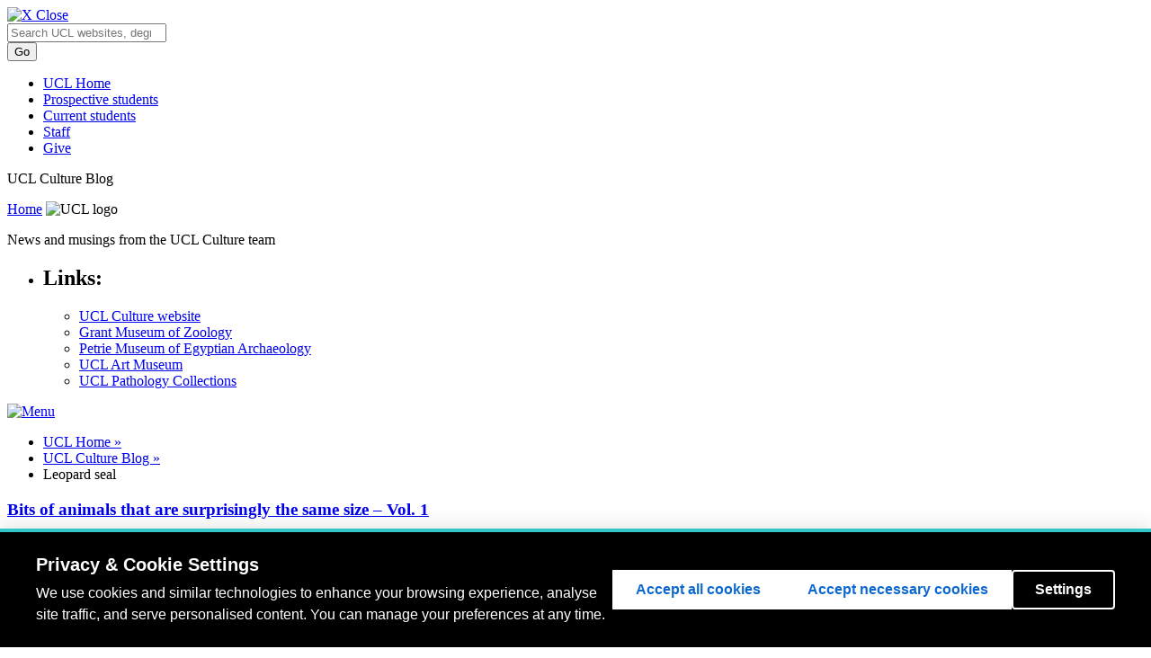

--- FILE ---
content_type: text/html; charset=UTF-8
request_url: https://blogs.ucl.ac.uk/museums/tag/leopard-seal/
body_size: 20414
content:
<!DOCTYPE html>
<html lang="en-GB">
<head>
  <meta charset=utf-8 />
  <meta name="author" content="UCL" />
  <meta name="description" content="UCL Homepage" />
  <meta name="viewport" content="width=device-width, initial-scale=1.0" />
  
  <title>Leopard seal |  UCL UCL Culture Blog</title>
  <link href="//cdn.ucl.ac.uk/indigo/css/screen.min.css" media="screen, projection" rel="stylesheet" type="text/css" />

  <link rel="stylesheet" media="screen, projection" href="//cdn.ucl.ac.uk/skins/UCLIndigoSkin/blogs-theme/css/blogs.css">
    <!--[if IE]><link href="//cdn.ucl.ac.uk/indigo/css/ie.min.css" rel="stylesheet" /><![endif]-->
  <!--[if lt IE 8]><link href="//cdn.ucl.ac.uk/indigo/css/ie-old.min.css" rel="stylesheet" /><![endif]-->


  <link rel="shortcut icon" href="//cdn.ucl.ac.uk/indigo/images/favicon.ico" />
  <link rel="apple-touch-icon-precomposed" href="favicon-152.png">
  <meta name="msapplication-TileColor" content="#000000">
  <meta name="msapplication-TileImage" content="favicon-144.png">

  <script src="//cdn.ucl.ac.uk/indigo/js/lib/modernizr-custom.js"></script>

  <script>
    var cuttingTheMustard = document.querySelector && window.localStorage && window.addEventListener;

    Modernizr.load({
    //cutting the mustard as used by the BBC
    test : cuttingTheMustard
    //if old browser load the shiv
    ,nope : [
    '//cdn.ucl.ac.uk/indigo/js/lib/html5shiv-printshiv.min.js'
    ,'//cdn.ucl.ac.uk/indigo/js/lib/respond.min.js'
    ]
    });
    //set conditional assets for main.js
    var globalSiteSpecificVars = {
    pathToJquery: '//cdn.ucl.ac.uk/indigo/js/lib/jquery-1.9.1.min'
    ,googleAnalyticsIdsArray: []//specify array of site specific id's NOT UCL generic UA-943297-1
    }
    if(cuttingTheMustard){
    globalSiteSpecificVars.pathToJquery = "//cdn.ucl.ac.uk/indigo/js/lib/jquery-2.1.1.min";
    globalSiteSpecificVars.buildMobileNav = false;
    }
  </script>

  <script src="//cdn.ucl.ac.uk/indigo/js/lib/require.min.js"></script>
  <script src="//cdn.ucl.ac.uk/skins/UCLIndigoSkin/default-theme/main.js"></script>
  <script>
    require(["app/general","app/searchWithAutoComplete","theme/blogs"]);//load the default stuff
  </script>

        <script src="https://cookie-consent.ucl.ac.uk/dist/ucl-consent.blocker.min.js"></script>
        <script src="https://cookie-consent.ucl.ac.uk/dist/ucl-consent.ui-full.min.js" defer></script>
        <meta name='robots' content='max-image-preview:large' />
<link rel='dns-prefetch' href='//cdn.ucl.ac.uk' />
<link rel="alternate" type="application/rss+xml" title="UCL Culture Blog &raquo; Leopard seal Tag Feed" href="https://blogs.ucl.ac.uk/museums/tag/leopard-seal/feed/" />
<style id='wp-img-auto-sizes-contain-inline-css' type='text/css'>
img:is([sizes=auto i],[sizes^="auto," i]){contain-intrinsic-size:3000px 1500px}
/*# sourceURL=wp-img-auto-sizes-contain-inline-css */
</style>
<style id='wp-emoji-styles-inline-css' type='text/css'>

	img.wp-smiley, img.emoji {
		display: inline !important;
		border: none !important;
		box-shadow: none !important;
		height: 1em !important;
		width: 1em !important;
		margin: 0 0.07em !important;
		vertical-align: -0.1em !important;
		background: none !important;
		padding: 0 !important;
	}
/*# sourceURL=wp-emoji-styles-inline-css */
</style>
<style id='wp-block-library-inline-css' type='text/css'>
:root{--wp-block-synced-color:#7a00df;--wp-block-synced-color--rgb:122,0,223;--wp-bound-block-color:var(--wp-block-synced-color);--wp-editor-canvas-background:#ddd;--wp-admin-theme-color:#007cba;--wp-admin-theme-color--rgb:0,124,186;--wp-admin-theme-color-darker-10:#006ba1;--wp-admin-theme-color-darker-10--rgb:0,107,160.5;--wp-admin-theme-color-darker-20:#005a87;--wp-admin-theme-color-darker-20--rgb:0,90,135;--wp-admin-border-width-focus:2px}@media (min-resolution:192dpi){:root{--wp-admin-border-width-focus:1.5px}}.wp-element-button{cursor:pointer}:root .has-very-light-gray-background-color{background-color:#eee}:root .has-very-dark-gray-background-color{background-color:#313131}:root .has-very-light-gray-color{color:#eee}:root .has-very-dark-gray-color{color:#313131}:root .has-vivid-green-cyan-to-vivid-cyan-blue-gradient-background{background:linear-gradient(135deg,#00d084,#0693e3)}:root .has-purple-crush-gradient-background{background:linear-gradient(135deg,#34e2e4,#4721fb 50%,#ab1dfe)}:root .has-hazy-dawn-gradient-background{background:linear-gradient(135deg,#faaca8,#dad0ec)}:root .has-subdued-olive-gradient-background{background:linear-gradient(135deg,#fafae1,#67a671)}:root .has-atomic-cream-gradient-background{background:linear-gradient(135deg,#fdd79a,#004a59)}:root .has-nightshade-gradient-background{background:linear-gradient(135deg,#330968,#31cdcf)}:root .has-midnight-gradient-background{background:linear-gradient(135deg,#020381,#2874fc)}:root{--wp--preset--font-size--normal:16px;--wp--preset--font-size--huge:42px}.has-regular-font-size{font-size:1em}.has-larger-font-size{font-size:2.625em}.has-normal-font-size{font-size:var(--wp--preset--font-size--normal)}.has-huge-font-size{font-size:var(--wp--preset--font-size--huge)}.has-text-align-center{text-align:center}.has-text-align-left{text-align:left}.has-text-align-right{text-align:right}.has-fit-text{white-space:nowrap!important}#end-resizable-editor-section{display:none}.aligncenter{clear:both}.items-justified-left{justify-content:flex-start}.items-justified-center{justify-content:center}.items-justified-right{justify-content:flex-end}.items-justified-space-between{justify-content:space-between}.screen-reader-text{border:0;clip-path:inset(50%);height:1px;margin:-1px;overflow:hidden;padding:0;position:absolute;width:1px;word-wrap:normal!important}.screen-reader-text:focus{background-color:#ddd;clip-path:none;color:#444;display:block;font-size:1em;height:auto;left:5px;line-height:normal;padding:15px 23px 14px;text-decoration:none;top:5px;width:auto;z-index:100000}html :where(.has-border-color){border-style:solid}html :where([style*=border-top-color]){border-top-style:solid}html :where([style*=border-right-color]){border-right-style:solid}html :where([style*=border-bottom-color]){border-bottom-style:solid}html :where([style*=border-left-color]){border-left-style:solid}html :where([style*=border-width]){border-style:solid}html :where([style*=border-top-width]){border-top-style:solid}html :where([style*=border-right-width]){border-right-style:solid}html :where([style*=border-bottom-width]){border-bottom-style:solid}html :where([style*=border-left-width]){border-left-style:solid}html :where(img[class*=wp-image-]){height:auto;max-width:100%}:where(figure){margin:0 0 1em}html :where(.is-position-sticky){--wp-admin--admin-bar--position-offset:var(--wp-admin--admin-bar--height,0px)}@media screen and (max-width:600px){html :where(.is-position-sticky){--wp-admin--admin-bar--position-offset:0px}}

/*# sourceURL=wp-block-library-inline-css */
</style><style id='global-styles-inline-css' type='text/css'>
:root{--wp--preset--aspect-ratio--square: 1;--wp--preset--aspect-ratio--4-3: 4/3;--wp--preset--aspect-ratio--3-4: 3/4;--wp--preset--aspect-ratio--3-2: 3/2;--wp--preset--aspect-ratio--2-3: 2/3;--wp--preset--aspect-ratio--16-9: 16/9;--wp--preset--aspect-ratio--9-16: 9/16;--wp--preset--color--black: #000000;--wp--preset--color--cyan-bluish-gray: #abb8c3;--wp--preset--color--white: #ffffff;--wp--preset--color--pale-pink: #f78da7;--wp--preset--color--vivid-red: #cf2e2e;--wp--preset--color--luminous-vivid-orange: #ff6900;--wp--preset--color--luminous-vivid-amber: #fcb900;--wp--preset--color--light-green-cyan: #7bdcb5;--wp--preset--color--vivid-green-cyan: #00d084;--wp--preset--color--pale-cyan-blue: #8ed1fc;--wp--preset--color--vivid-cyan-blue: #0693e3;--wp--preset--color--vivid-purple: #9b51e0;--wp--preset--gradient--vivid-cyan-blue-to-vivid-purple: linear-gradient(135deg,rgb(6,147,227) 0%,rgb(155,81,224) 100%);--wp--preset--gradient--light-green-cyan-to-vivid-green-cyan: linear-gradient(135deg,rgb(122,220,180) 0%,rgb(0,208,130) 100%);--wp--preset--gradient--luminous-vivid-amber-to-luminous-vivid-orange: linear-gradient(135deg,rgb(252,185,0) 0%,rgb(255,105,0) 100%);--wp--preset--gradient--luminous-vivid-orange-to-vivid-red: linear-gradient(135deg,rgb(255,105,0) 0%,rgb(207,46,46) 100%);--wp--preset--gradient--very-light-gray-to-cyan-bluish-gray: linear-gradient(135deg,rgb(238,238,238) 0%,rgb(169,184,195) 100%);--wp--preset--gradient--cool-to-warm-spectrum: linear-gradient(135deg,rgb(74,234,220) 0%,rgb(151,120,209) 20%,rgb(207,42,186) 40%,rgb(238,44,130) 60%,rgb(251,105,98) 80%,rgb(254,248,76) 100%);--wp--preset--gradient--blush-light-purple: linear-gradient(135deg,rgb(255,206,236) 0%,rgb(152,150,240) 100%);--wp--preset--gradient--blush-bordeaux: linear-gradient(135deg,rgb(254,205,165) 0%,rgb(254,45,45) 50%,rgb(107,0,62) 100%);--wp--preset--gradient--luminous-dusk: linear-gradient(135deg,rgb(255,203,112) 0%,rgb(199,81,192) 50%,rgb(65,88,208) 100%);--wp--preset--gradient--pale-ocean: linear-gradient(135deg,rgb(255,245,203) 0%,rgb(182,227,212) 50%,rgb(51,167,181) 100%);--wp--preset--gradient--electric-grass: linear-gradient(135deg,rgb(202,248,128) 0%,rgb(113,206,126) 100%);--wp--preset--gradient--midnight: linear-gradient(135deg,rgb(2,3,129) 0%,rgb(40,116,252) 100%);--wp--preset--font-size--small: 13px;--wp--preset--font-size--medium: 20px;--wp--preset--font-size--large: 36px;--wp--preset--font-size--x-large: 42px;--wp--preset--spacing--20: 0.44rem;--wp--preset--spacing--30: 0.67rem;--wp--preset--spacing--40: 1rem;--wp--preset--spacing--50: 1.5rem;--wp--preset--spacing--60: 2.25rem;--wp--preset--spacing--70: 3.38rem;--wp--preset--spacing--80: 5.06rem;--wp--preset--shadow--natural: 6px 6px 9px rgba(0, 0, 0, 0.2);--wp--preset--shadow--deep: 12px 12px 50px rgba(0, 0, 0, 0.4);--wp--preset--shadow--sharp: 6px 6px 0px rgba(0, 0, 0, 0.2);--wp--preset--shadow--outlined: 6px 6px 0px -3px rgb(255, 255, 255), 6px 6px rgb(0, 0, 0);--wp--preset--shadow--crisp: 6px 6px 0px rgb(0, 0, 0);}:where(.is-layout-flex){gap: 0.5em;}:where(.is-layout-grid){gap: 0.5em;}body .is-layout-flex{display: flex;}.is-layout-flex{flex-wrap: wrap;align-items: center;}.is-layout-flex > :is(*, div){margin: 0;}body .is-layout-grid{display: grid;}.is-layout-grid > :is(*, div){margin: 0;}:where(.wp-block-columns.is-layout-flex){gap: 2em;}:where(.wp-block-columns.is-layout-grid){gap: 2em;}:where(.wp-block-post-template.is-layout-flex){gap: 1.25em;}:where(.wp-block-post-template.is-layout-grid){gap: 1.25em;}.has-black-color{color: var(--wp--preset--color--black) !important;}.has-cyan-bluish-gray-color{color: var(--wp--preset--color--cyan-bluish-gray) !important;}.has-white-color{color: var(--wp--preset--color--white) !important;}.has-pale-pink-color{color: var(--wp--preset--color--pale-pink) !important;}.has-vivid-red-color{color: var(--wp--preset--color--vivid-red) !important;}.has-luminous-vivid-orange-color{color: var(--wp--preset--color--luminous-vivid-orange) !important;}.has-luminous-vivid-amber-color{color: var(--wp--preset--color--luminous-vivid-amber) !important;}.has-light-green-cyan-color{color: var(--wp--preset--color--light-green-cyan) !important;}.has-vivid-green-cyan-color{color: var(--wp--preset--color--vivid-green-cyan) !important;}.has-pale-cyan-blue-color{color: var(--wp--preset--color--pale-cyan-blue) !important;}.has-vivid-cyan-blue-color{color: var(--wp--preset--color--vivid-cyan-blue) !important;}.has-vivid-purple-color{color: var(--wp--preset--color--vivid-purple) !important;}.has-black-background-color{background-color: var(--wp--preset--color--black) !important;}.has-cyan-bluish-gray-background-color{background-color: var(--wp--preset--color--cyan-bluish-gray) !important;}.has-white-background-color{background-color: var(--wp--preset--color--white) !important;}.has-pale-pink-background-color{background-color: var(--wp--preset--color--pale-pink) !important;}.has-vivid-red-background-color{background-color: var(--wp--preset--color--vivid-red) !important;}.has-luminous-vivid-orange-background-color{background-color: var(--wp--preset--color--luminous-vivid-orange) !important;}.has-luminous-vivid-amber-background-color{background-color: var(--wp--preset--color--luminous-vivid-amber) !important;}.has-light-green-cyan-background-color{background-color: var(--wp--preset--color--light-green-cyan) !important;}.has-vivid-green-cyan-background-color{background-color: var(--wp--preset--color--vivid-green-cyan) !important;}.has-pale-cyan-blue-background-color{background-color: var(--wp--preset--color--pale-cyan-blue) !important;}.has-vivid-cyan-blue-background-color{background-color: var(--wp--preset--color--vivid-cyan-blue) !important;}.has-vivid-purple-background-color{background-color: var(--wp--preset--color--vivid-purple) !important;}.has-black-border-color{border-color: var(--wp--preset--color--black) !important;}.has-cyan-bluish-gray-border-color{border-color: var(--wp--preset--color--cyan-bluish-gray) !important;}.has-white-border-color{border-color: var(--wp--preset--color--white) !important;}.has-pale-pink-border-color{border-color: var(--wp--preset--color--pale-pink) !important;}.has-vivid-red-border-color{border-color: var(--wp--preset--color--vivid-red) !important;}.has-luminous-vivid-orange-border-color{border-color: var(--wp--preset--color--luminous-vivid-orange) !important;}.has-luminous-vivid-amber-border-color{border-color: var(--wp--preset--color--luminous-vivid-amber) !important;}.has-light-green-cyan-border-color{border-color: var(--wp--preset--color--light-green-cyan) !important;}.has-vivid-green-cyan-border-color{border-color: var(--wp--preset--color--vivid-green-cyan) !important;}.has-pale-cyan-blue-border-color{border-color: var(--wp--preset--color--pale-cyan-blue) !important;}.has-vivid-cyan-blue-border-color{border-color: var(--wp--preset--color--vivid-cyan-blue) !important;}.has-vivid-purple-border-color{border-color: var(--wp--preset--color--vivid-purple) !important;}.has-vivid-cyan-blue-to-vivid-purple-gradient-background{background: var(--wp--preset--gradient--vivid-cyan-blue-to-vivid-purple) !important;}.has-light-green-cyan-to-vivid-green-cyan-gradient-background{background: var(--wp--preset--gradient--light-green-cyan-to-vivid-green-cyan) !important;}.has-luminous-vivid-amber-to-luminous-vivid-orange-gradient-background{background: var(--wp--preset--gradient--luminous-vivid-amber-to-luminous-vivid-orange) !important;}.has-luminous-vivid-orange-to-vivid-red-gradient-background{background: var(--wp--preset--gradient--luminous-vivid-orange-to-vivid-red) !important;}.has-very-light-gray-to-cyan-bluish-gray-gradient-background{background: var(--wp--preset--gradient--very-light-gray-to-cyan-bluish-gray) !important;}.has-cool-to-warm-spectrum-gradient-background{background: var(--wp--preset--gradient--cool-to-warm-spectrum) !important;}.has-blush-light-purple-gradient-background{background: var(--wp--preset--gradient--blush-light-purple) !important;}.has-blush-bordeaux-gradient-background{background: var(--wp--preset--gradient--blush-bordeaux) !important;}.has-luminous-dusk-gradient-background{background: var(--wp--preset--gradient--luminous-dusk) !important;}.has-pale-ocean-gradient-background{background: var(--wp--preset--gradient--pale-ocean) !important;}.has-electric-grass-gradient-background{background: var(--wp--preset--gradient--electric-grass) !important;}.has-midnight-gradient-background{background: var(--wp--preset--gradient--midnight) !important;}.has-small-font-size{font-size: var(--wp--preset--font-size--small) !important;}.has-medium-font-size{font-size: var(--wp--preset--font-size--medium) !important;}.has-large-font-size{font-size: var(--wp--preset--font-size--large) !important;}.has-x-large-font-size{font-size: var(--wp--preset--font-size--x-large) !important;}
/*# sourceURL=global-styles-inline-css */
</style>

<style id='classic-theme-styles-inline-css' type='text/css'>
/*! This file is auto-generated */
.wp-block-button__link{color:#fff;background-color:#32373c;border-radius:9999px;box-shadow:none;text-decoration:none;padding:calc(.667em + 2px) calc(1.333em + 2px);font-size:1.125em}.wp-block-file__button{background:#32373c;color:#fff;text-decoration:none}
/*# sourceURL=/wp-includes/css/classic-themes.min.css */
</style>
<link rel='stylesheet' id='ucl_stylings-css' href='//cdn.ucl.ac.uk/skins/UCLIndigoSkin/default-theme/css/yellow.min.css?ver=6.9' type='text/css' media='all' />
<script type="text/javascript" id="jquery-core-js-extra">
/* <![CDATA[ */
var msreader_featured_posts = {"saving":"Saving...","post_featured":"This post is featured","feature":"Feature","unfeature":"Unfeature"};
//# sourceURL=jquery-core-js-extra
/* ]]> */
</script>
<script type="text/javascript" src="https://blogs.ucl.ac.uk/museums/wp-includes/js/jquery/jquery.min.js?ver=3.7.1" id="jquery-core-js"></script>
<script type="text/javascript" src="https://blogs.ucl.ac.uk/museums/wp-includes/js/jquery/jquery-migrate.min.js?ver=3.4.1" id="jquery-migrate-js"></script>
<script type="text/javascript" id="jquery-js-after">
/* <![CDATA[ */
var ajaxurl = 'https://blogs.ucl.ac.uk/museums/wp-admin/admin-ajax.php';
//# sourceURL=jquery-js-after
/* ]]> */
</script>
<link rel="https://api.w.org/" href="https://blogs.ucl.ac.uk/museums/wp-json/" /><link rel="alternate" title="JSON" type="application/json" href="https://blogs.ucl.ac.uk/museums/wp-json/wp/v2/tags/384" /><link rel="EditURI" type="application/rsd+xml" title="RSD" href="https://blogs.ucl.ac.uk/museums/xmlrpc.php?rsd" />
<meta name="generator" content="Blogs.ucl.ac.uk 6.9 - http://blogs.ucl.ac.uk/" />
	<style>
		@media screen and (max-width: 782px) {
			#wpadminbar li#wp-admin-bar-log-in,
			#wpadminbar li#wp-admin-bar-register {
				display: block;
			}

			#wpadminbar li#wp-admin-bar-log-in a,
			#wpadminbar li#wp-admin-bar-register a {
				padding: 0 8px;
			}
		}
	</style>

        <script type="text/javascript">
            var jQueryMigrateHelperHasSentDowngrade = false;

			window.onerror = function( msg, url, line, col, error ) {
				// Break out early, do not processing if a downgrade reqeust was already sent.
				if ( jQueryMigrateHelperHasSentDowngrade ) {
					return true;
                }

				var xhr = new XMLHttpRequest();
				var nonce = '08259fce3c';
				var jQueryFunctions = [
					'andSelf',
					'browser',
					'live',
					'boxModel',
					'support.boxModel',
					'size',
					'swap',
					'clean',
					'sub',
                ];
				var match_pattern = /\)\.(.+?) is not a function/;
                var erroredFunction = msg.match( match_pattern );

                // If there was no matching functions, do not try to downgrade.
                if ( null === erroredFunction || typeof erroredFunction !== 'object' || typeof erroredFunction[1] === "undefined" || -1 === jQueryFunctions.indexOf( erroredFunction[1] ) ) {
                    return true;
                }

                // Set that we've now attempted a downgrade request.
                jQueryMigrateHelperHasSentDowngrade = true;

				xhr.open( 'POST', 'https://blogs.ucl.ac.uk/museums/wp-admin/admin-ajax.php' );
				xhr.setRequestHeader( 'Content-Type', 'application/x-www-form-urlencoded' );
				xhr.onload = function () {
					var response,
                        reload = false;

					if ( 200 === xhr.status ) {
                        try {
                        	response = JSON.parse( xhr.response );

                        	reload = response.data.reload;
                        } catch ( e ) {
                        	reload = false;
                        }
                    }

					// Automatically reload the page if a deprecation caused an automatic downgrade, ensure visitors get the best possible experience.
					if ( reload ) {
						location.reload();
                    }
				};

				xhr.send( encodeURI( 'action=jquery-migrate-downgrade-version&_wpnonce=' + nonce ) );

				// Suppress error alerts in older browsers
				return true;
			}
        </script>

		<style>
	.article--post-footer {
		clear: both;
	}
	.site-content__sidebar .widget {
		margin: 10px;
		clear: both;
	}
</style>
					<!-- Google Analytics tracking code output by Beehive Analytics Pro -->
						<script async src="https://www.googletagmanager.com/gtag/js?id=G-R50GX6M2MN&l=beehiveDataLayer"></script>
		<script>
						window.beehiveDataLayer = window.beehiveDataLayer || [];
			function gaplusu() {beehiveDataLayer.push(arguments);}
			gaplusu('js', new Date())
						gaplusu('config', 'G-R50GX6M2MN', {
				'anonymize_ip': false,
				'allow_google_signals': false,
			})
					</script>
		<style type="text/css">
/* <![CDATA[ */
img.latex { vertical-align: middle; border: none; }
/* ]]> */
</style>
<link rel="icon" href="https://bpb-eu-w2.wpmucdn.com/blogs.ucl.ac.uk/dist/9/20/files/2019/02/cropped-UCL_logo_yellow-z9shbx-32x32.png" sizes="32x32" />
<link rel="icon" href="https://bpb-eu-w2.wpmucdn.com/blogs.ucl.ac.uk/dist/9/20/files/2019/02/cropped-UCL_logo_yellow-z9shbx-192x192.png" sizes="192x192" />
<link rel="apple-touch-icon" href="https://bpb-eu-w2.wpmucdn.com/blogs.ucl.ac.uk/dist/9/20/files/2019/02/cropped-UCL_logo_yellow-z9shbx-180x180.png" />
<meta name="msapplication-TileImage" content="https://bpb-eu-w2.wpmucdn.com/blogs.ucl.ac.uk/dist/9/20/files/2019/02/cropped-UCL_logo_yellow-z9shbx-270x270.png" />
<link rel='stylesheet' id='jetpack-swiper-library-css' href='https://blogs.ucl.ac.uk/museums/wp-content/plugins/jetpack/_inc/blocks/swiper.css?ver=15.0.2' type='text/css' media='all' />
<link rel='stylesheet' id='jetpack-carousel-css' href='https://blogs.ucl.ac.uk/museums/wp-content/plugins/jetpack/modules/carousel/jetpack-carousel.css?ver=15.0.2' type='text/css' media='all' />
</head>
<body id="index" class="archive tag-leopard-seal tag-384 wp-theme-indigo layout-vertical layout-vertical--nav-2col blog">
   <header class="header header--desktop">
    <a class="header__close" href="#"><img src="//cdn.ucl.ac.uk/img/blank.gif" class="lazy" data-src="//cdn.ucl.ac.uk/indigo/images/close.png" alt="X" /> Close</a>
       <div class="masthead"><div class="wrapper clearfix">
               <div class="masthead__search">
                   <form action="//search2.ucl.ac.uk/s/search.html" method="get">
                       <div class="search-form">
                           <span class="twitter-typeahead" style="position: relative; display: inline-block; width: 100%; direction: ltr;">
                               <span class="twitter-typeahead" style="position: relative; display: inline-block; width: 100%; direction: ltr;">
                                   <input type="search" placeholder="Search UCL websites, degrees, short courses, people and more" class="search-form__input search-form__input--search tt-input" name="query" value="" autocomplete="off" spellcheck="false" dir="auto" style="position: relative; vertical-align: top;">
                                   <pre aria-hidden="true" style="position: absolute; visibility: hidden; white-space: pre; font-family: &quot;Helvetica Neue&quot;, Helvetica, Arial, &quot;Lucida Grande&quot;, sans-serif; font-size: 14px; font-style: normal; font-variant-ligatures: normal; font-variant-caps: normal; font-weight: 400; word-spacing: 0px; letter-spacing: 0px; text-indent: 0px; text-rendering: auto; text-transform: none;"></pre><span class="tt-dropdown-menu" style="position: fixed; width: 90%; left: 5%; top: 48px; right: auto; z-index: 5050; background-color: rgb(255, 255, 255); border: 1px solid rgb(170, 170, 170); border-radius: 4px; box-shadow: rgba(51, 51, 51, 0.298039) 2px 2px 2px; display: none;"><div class="AC-result AC-result--websites"></div><div class="AC-result AC-result--degrees"></div><div class="AC-result AC-result--directory"></div><div class="AC-result AC-result--research"></div></span></span><pre aria-hidden="true" style="position: absolute; visibility: hidden; white-space: pre; font-family: &quot;Helvetica Neue&quot;, Helvetica, Arial, &quot;Lucida Grande&quot;, sans-serif; font-size: 14px; font-style: normal; font-variant-ligatures: normal; font-variant-caps: normal; font-weight: 400; word-spacing: 0px; letter-spacing: 0px; text-indent: 0px; text-rendering: auto; text-transform: none;"></pre>
                               <span class="tt-dropdown-menu" style="position: fixed; width: 90%; left: 5%; top: 48px; right: auto; z-index: 5050; border: 1px solid rgb(170, 170, 170); border-radius: 4px; box-shadow: rgba(51, 51, 51, 0.298039) 2px 2px 2px; display: none; background-color: rgb(255, 255, 255);">
                                   <div class="AC-result AC-result--websites"></div>
                                   <div class="AC-result AC-result--degrees"></div>
                                   <div class="AC-result AC-result--directory"></div>
                                   <div class="AC-result AC-result--research"></div>
                               </span>
                           </span>
                       </div>
                       <input type="hidden" name="collection" value="website-meta">
                       <input type="hidden" name="profile" value="_website">
                       <input type="hidden" name="tab" value="websites">
                       <input type="submit" name="submit" value="Go" class="btn btn--primary search-form__input search-form__input--submit">
                   </form>
               </div>
               <nav class="masthead__nav m-clear">
                   <ul class="masthead__list"><li class="masthead__item"><a href="//www.ucl.ac.uk/" title="" class="masthead__link">UCL Home</a></li>
                       <li class="masthead__item"><a href="//www.ucl.ac.uk/prospective-students" title="" class="masthead__link">Prospective students</a></li>
                       <li class="masthead__item"><a href="//www.ucl.ac.uk/students" title="" class="masthead__link">Current students</a></li>
                       <li class="masthead__item"><a href="//www.ucl.ac.uk/staff" title="" class="masthead__link">Staff</a></li>
                       <li class="masthead__item"><a href="//www.ucl.ac.uk/campaign" title="" class="masthead__link give-link">Give</a></li>
                   </ul>
               </nav>
           </div></div>
    <div class="wrapper">
    <div class="photograph">
      <div class="brand">
        <p class="brand__heading">UCL Culture Blog</p>
        <a href="/" class="brand__link"><span class="visually-hidden">Home</span></a>
          <img src="//cdn.ucl.ac.uk/indigo/images/ucl-logo.svg" alt="UCL logo" id="logo" class="brand__logo">
      </div>
      <p class="photograph__description">News and musings from the UCL Culture team</p>
    </div><!-- end .photograph -->

      <div class="sidebar">

        <nav class="nav nav--mobile"></nav>

        <nav class="nav nav--left">
          <ul>
<li id="nav_menu-3" class="widget widget_nav_menu"><h2 class="widgettitle">Links:</h2>
<div class="menu-museums-and-collections-links-container"><ul id="menu-museums-and-collections-links" class="menu"><li id="menu-item-22" class="menu-item menu-item-type-custom menu-item-object-custom menu-item-22"><a href="http://www.ucl.ac.uk/museums">UCL Culture website</a></li>
<li id="menu-item-24" class="menu-item menu-item-type-custom menu-item-object-custom menu-item-24"><a href="https://www.ucl.ac.uk/culture/grant-museum">Grant Museum of Zoology</a></li>
<li id="menu-item-26" class="menu-item menu-item-type-custom menu-item-object-custom menu-item-26"><a href="https://www.ucl.ac.uk/culture/petrie-museum">Petrie Museum of Egyptian Archaeology</a></li>
<li id="menu-item-28" class="menu-item menu-item-type-custom menu-item-object-custom menu-item-28"><a href="https://www.ucl.ac.uk/culture/ucl-art-museum">UCL Art Museum</a></li>
<li id="menu-item-55362" class="menu-item menu-item-type-custom menu-item-object-custom menu-item-55362"><a href="https://www.ucl.ac.uk/culture/ucl-pathology-collections">UCL Pathology Collections</a></li>
</ul></div></li>
</ul>        </nav>

      </div> <!-- end .sidebar -->

      <nav class="nav nav--top"></nav>

    </div> <!-- end .wrapper -->
  </header><!-- end .header -->
	
<div class="site-content wrapper">

	<header class="header header--mobile default-header">
		<a class="header header__open" href="#">
			<img src="//cdn.ucl.ac.uk/img/blank.gif" class="lazy" data-src="//static.ucl.ac.uk/indigo/images/mob-nav.png" alt="Menu" />
		</a>
	</header>

	<div class="site-content__inner clearfix">

		<div class="site-content__body">

			<nav class="breadcrumb clearfix">
				<ul class="breadcrumb__list">

<li class="breadcrumb__item"><a href="http://www.ucl.ac.uk/">UCL Home &raquo; </a></li><li class="breadcrumb__item"><a href="https://blogs.ucl.ac.uk/museums">UCL Culture Blog &raquo; </a> </li><li class='breadcrumb__item breadcrumb__item--current'>Leopard seal</li></ul>			</nav>
			<!--End .breadcrumb-->

			<!-- start main slot where silva content gets rendered-->

			<div class="site-content__main">
				<article class="article">
																									
					<div class="post">
					
						<h3 id="post-46307"><a href="https://blogs.ucl.ac.uk/museums/2016/03/02/bits-of-animals-that-are-surprisingly-the-same-size-vol-1/" rel="bookmark" title="Permanent Link to Bits of animals that are surprisingly the same size &#8211; Vol. 1">Bits of animals that are surprisingly the same size &#8211; Vol. 1</a></h3>
												<p>By Jack Ashby, on 2 March 2016</p>
				
				
				
						<div class="entry">
				
							<p>The other day, two skulls were next to each other on the trolley &#8211; a capybara and a hyena. One is the world&#8217;s largest rodent, from the wetlands of South America, the other is a large carnivore from Sub-Saharan Africa, and as such are not often found together in museums.</p>
<div id="attachment_46309" style="width: 512px" class="wp-caption aligncenter"><a href="https://blogs.ucl.ac.uk/museums/files/2016/03/Capybara-hynea.jpg" rel="attachment wp-att-46309"><img fetchpriority="high" decoding="async" aria-describedby="caption-attachment-46309" data-attachment-id="46309" data-permalink="https://blogs.ucl.ac.uk/museums/2016/03/02/bits-of-animals-that-are-surprisingly-the-same-size-vol-1/capybara-hynea/" data-orig-file="https://blogs.ucl.ac.uk/museums/files/2016/03/Capybara-hynea.jpg" data-orig-size="768,245" data-comments-opened="1" data-image-meta="{&quot;aperture&quot;:&quot;1.9&quot;,&quot;credit&quot;:&quot;&quot;,&quot;camera&quot;:&quot;SM-G903F&quot;,&quot;caption&quot;:&quot;&quot;,&quot;created_timestamp&quot;:&quot;1456160640&quot;,&quot;copyright&quot;:&quot;&quot;,&quot;focal_length&quot;:&quot;3.7&quot;,&quot;iso&quot;:&quot;320&quot;,&quot;shutter_speed&quot;:&quot;0.058823529411765&quot;,&quot;title&quot;:&quot;&quot;,&quot;orientation&quot;:&quot;1&quot;}" data-image-title="Capybara hynea" data-image-description="" data-image-caption="&lt;p&gt;Capybara and spotted hyena skulls, which are surprisingly the same size. (LDUCZ-Z180 and LDUCZ-Z2589)&lt;/p&gt;
" data-medium-file="https://blogs.ucl.ac.uk/museums/files/2016/03/Capybara-hynea-300x96.jpg" data-large-file="https://blogs.ucl.ac.uk/museums/files/2016/03/Capybara-hynea.jpg" class="wp-image-46309" src="https://blogs.ucl.ac.uk/museums/files/2016/03/Capybara-hynea-150x150.jpg" alt="Capybara and spotted hyena skulls, which are surprisingly the same size. (LDUCZ-Z180 and LDUCZ-Z2589)" width="502" height="160" srcset="https://blogs.ucl.ac.uk/museums/files/2016/03/Capybara-hynea-300x96.jpg 300w, https://blogs.ucl.ac.uk/museums/files/2016/03/Capybara-hynea.jpg 768w" sizes="(max-width: 502px) 100vw, 502px" /></a><p id="caption-attachment-46309" class="wp-caption-text">Capybara and spotted hyena skulls, which are surprisingly the same size. (LDUCZ-Z180 and LDUCZ-Z2589)</p></div>
<p>I was amazed that they were the same size. This inspired me to find other bits of animals that are surprisingly the same size&#8230; <a href="https://blogs.ucl.ac.uk/museums/2016/03/02/bits-of-animals-that-are-surprisingly-the-same-size-vol-1/#more-46307" class="more-link"><span aria-label="Continue reading Bits of animals that are surprisingly the same size &#8211; Vol. 1">(more&hellip;)</span></a></p>
							<div class="article--post-footer">
								<p>Filed under <a href="https://blogs.ucl.ac.uk/museums/category/zoology/" rel="category tag">Grant Museum of Zoology</a></p>
								<p>Tags: <a href="https://blogs.ucl.ac.uk/museums/tag/baboon/" rel="tag">baboon</a>, <a href="https://blogs.ucl.ac.uk/museums/tag/baculum/" rel="tag">Baculum</a>, <a href="https://blogs.ucl.ac.uk/museums/tag/beetle/" rel="tag">Beetle</a>, <a href="https://blogs.ucl.ac.uk/museums/tag/capybara/" rel="tag">Capybara</a>, <a href="https://blogs.ucl.ac.uk/museums/tag/domestic-dog/" rel="tag">domestic dog</a>, <a href="https://blogs.ucl.ac.uk/museums/tag/echidna/" rel="tag">echidna</a>, <a href="https://blogs.ucl.ac.uk/museums/tag/frog/" rel="tag">Frog</a>, <a href="https://blogs.ucl.ac.uk/museums/tag/gorilla/" rel="tag">Gorilla</a>, <a href="https://blogs.ucl.ac.uk/museums/tag/horse/" rel="tag">horse</a>, <a href="https://blogs.ucl.ac.uk/museums/tag/horses/" rel="tag">Horses</a>, <a href="https://blogs.ucl.ac.uk/museums/tag/hyena/" rel="tag">hyena</a>, <a href="https://blogs.ucl.ac.uk/museums/tag/jack-ashby/" rel="tag">Jack Ashby</a>, <a href="https://blogs.ucl.ac.uk/museums/tag/jar-of-moles/" rel="tag">Jar of moles</a>, <a href="https://blogs.ucl.ac.uk/museums/tag/leopard-seal/" rel="tag">Leopard seal</a>, <a href="https://blogs.ucl.ac.uk/museums/tag/monkey/" rel="tag">Monkey</a>, <a href="https://blogs.ucl.ac.uk/museums/tag/owl/" rel="tag">Owl</a>, <a href="https://blogs.ucl.ac.uk/museums/tag/salamander/" rel="tag">Salamander</a>, <a href="https://blogs.ucl.ac.uk/museums/tag/skeleton/" rel="tag">Skeleton</a>, <a href="https://blogs.ucl.ac.uk/museums/tag/walrus/" rel="tag">Walrus</a>, <a href="https://blogs.ucl.ac.uk/museums/tag/walrus-penis/" rel="tag">Walrus penis</a>, <a href="https://blogs.ucl.ac.uk/museums/tag/wasp/" rel="tag">wasp</a>, <a href="https://blogs.ucl.ac.uk/museums/tag/whale/" rel="tag">whale</a>, <a href="https://blogs.ucl.ac.uk/museums/tag/whales/" rel="tag">Whales</a>, <a href="https://blogs.ucl.ac.uk/museums/tag/whats-the-difference/" rel="tag">What's the difference</a></p>
																<p class="postmetadata">  <a href="https://blogs.ucl.ac.uk/museums/2016/03/02/bits-of-animals-that-are-surprisingly-the-same-size-vol-1/#comments">1 Comment &#187;</a></p> 
							</div>
				
						</div>
					
					</div>
										
					<div class="post">
					
						<h3 id="post-5412"><a href="https://blogs.ucl.ac.uk/museums/2011/11/14/specimen-of-the-week-week-five/" rel="bookmark" title="Permanent Link to Specimen of the Week: Week Five">Specimen of the Week: Week Five</a></h3>
												<p>By Emma-Louise Nicholls, on 14 November 2011</p>
				
				
				
						<div class="entry">
				
							<p><a href="https://blogs.ucl.ac.uk/museums/files/2011/12/Scary-Monkey-Week-Eleven.jpg"><img decoding="async" data-attachment-id="6678" data-permalink="https://blogs.ucl.ac.uk/museums/2011/12/26/specimen-of-the-week-week-eleven/scary-monkey-week-eleven/" data-orig-file="https://blogs.ucl.ac.uk/museums/files/2011/12/Scary-Monkey-Week-Eleven.jpg" data-orig-size="390,296" data-comments-opened="1" data-image-meta="{&quot;aperture&quot;:&quot;0&quot;,&quot;credit&quot;:&quot;&quot;,&quot;camera&quot;:&quot;&quot;,&quot;caption&quot;:&quot;&quot;,&quot;created_timestamp&quot;:&quot;0&quot;,&quot;copyright&quot;:&quot;&quot;,&quot;focal_length&quot;:&quot;0&quot;,&quot;iso&quot;:&quot;0&quot;,&quot;shutter_speed&quot;:&quot;0&quot;,&quot;title&quot;:&quot;&quot;}" data-image-title="Scary Monkey" data-image-description="" data-image-caption="" data-medium-file="https://blogs.ucl.ac.uk/museums/files/2011/12/Scary-Monkey-Week-Eleven-300x227.jpg" data-large-file="https://blogs.ucl.ac.uk/museums/files/2011/12/Scary-Monkey-Week-Eleven.jpg" class="alignleft  wp-image-6678" title="Scary Monkey" src="https://blogs.ucl.ac.uk/museums/files/2011/12/Scary-Monkey-Week-Eleven-300x227.jpg" alt="Scary Monkey" width="209" height="159" srcset="https://blogs.ucl.ac.uk/museums/files/2011/12/Scary-Monkey-Week-Eleven-300x227.jpg 300w, https://blogs.ucl.ac.uk/museums/files/2011/12/Scary-Monkey-Week-Eleven.jpg 390w" sizes="(max-width: 209px) 100vw, 209px" /></a>As winter attempts quite convincingly to chill our doors, I thought I&#8217;d turn our attention down south and feature a mammal from the Antarctic. The first mammal to be featured in Specimen of the Week (pretty exciting stuff I know you&#8217;ll agree) this week&#8217;s specimen of the week is&#8230; <a href="https://blogs.ucl.ac.uk/museums/2011/11/14/specimen-of-the-week-week-five/#more-5412" class="more-link"><span aria-label="Continue reading Specimen of the Week: Week Five">(more&hellip;)</span></a></p>
							<div class="article--post-footer">
								<p>Filed under <a href="https://blogs.ucl.ac.uk/museums/category/zoology/" rel="category tag">Grant Museum of Zoology</a></p>
								<p>Tags: <a href="https://blogs.ucl.ac.uk/museums/tag/adoption/" rel="tag">adoption</a>, <a href="https://blogs.ucl.ac.uk/museums/tag/antarctica/" rel="tag">Antarctica</a>, <a href="https://blogs.ucl.ac.uk/museums/tag/leopard-seal/" rel="tag">Leopard seal</a>, <a href="https://blogs.ucl.ac.uk/museums/tag/science/" rel="tag">science</a>, <a href="https://blogs.ucl.ac.uk/museums/tag/specimen-of-the-week/" rel="tag">Specimen of the week</a></p>
																<p class="postmetadata">  <a href="https://blogs.ucl.ac.uk/museums/2011/11/14/specimen-of-the-week-week-five/#comments">2 Comments &#187;</a></p> 
							</div>
				
						</div>
					
					</div>
										<div class="navigation">		
						<div class="alignleft"></div>
			
						<div class="alignright"></div>		
					</div>
									</article>
			</div>

			<div class="site-content__sidebar">
				<li id="search-3" class="widget widget_search"><form method="get" id="searchform" action="https://blogs.ucl.ac.uk/museums/">
    <div><input type="text" value="" name="s" id="s" />
        <input type="submit" id="searchsubmit" value="Search" />
    </div>
</form>
</li>
<li id="categories-3" class="widget widget_categories"><h2 class="widgettitle">Categories</h2>

			<ul>
					<li class="cat-item cat-item-2498"><a href="https://blogs.ucl.ac.uk/museums/category/biological-anthropology/">Biological Anthropology</a>
</li>
	<li class="cat-item cat-item-4059"><a href="https://blogs.ucl.ac.uk/museums/category/centre-for-advanced-spatial-analysis/">Centre for Advanced Spatial Analysis</a>
</li>
	<li class="cat-item cat-item-3667"><a href="https://blogs.ucl.ac.uk/museums/category/conservation/">Conservation</a>
</li>
	<li class="cat-item cat-item-30"><a href="https://blogs.ucl.ac.uk/museums/category/cross-collections/">Cross-collections</a>
</li>
	<li class="cat-item cat-item-981"><a href="https://blogs.ucl.ac.uk/museums/category/engineering-collections/">Engineering Collections</a>
</li>
	<li class="cat-item cat-item-20"><a href="https://blogs.ucl.ac.uk/museums/category/ethno/">Ethnographic Collection</a>
</li>
	<li class="cat-item cat-item-16"><a href="https://blogs.ucl.ac.uk/museums/category/galton/">Galton Collection</a>
</li>
	<li class="cat-item cat-item-14"><a href="https://blogs.ucl.ac.uk/museums/category/geology/">Geology Collections</a>
</li>
	<li class="cat-item cat-item-8"><a href="https://blogs.ucl.ac.uk/museums/category/zoology/">Grant Museum of Zoology</a>
</li>
	<li class="cat-item cat-item-4554"><a href="https://blogs.ucl.ac.uk/museums/category/interdisciplinary/history/">History</a>
</li>
	<li class="cat-item cat-item-4553"><a href="https://blogs.ucl.ac.uk/museums/category/interdisciplinary/history-of-art/">History of Art</a>
</li>
	<li class="cat-item cat-item-18"><a href="https://blogs.ucl.ac.uk/museums/category/archaeology/">Institute of Archaeology Collections</a>
</li>
	<li class="cat-item cat-item-4552"><a href="https://blogs.ucl.ac.uk/museums/category/interdisciplinary/">Interdisciplinary</a>
</li>
	<li class="cat-item cat-item-911"><a href="https://blogs.ucl.ac.uk/museums/category/jeremy-bentham/">Jeremy Bentham</a>
</li>
	<li class="cat-item cat-item-2348"><a href="https://blogs.ucl.ac.uk/museums/category/library-special-collections/">Library Special Collections</a>
</li>
	<li class="cat-item cat-item-4557"><a href="https://blogs.ucl.ac.uk/museums/category/interdisciplinary/news-media/">News media</a>
</li>
	<li class="cat-item cat-item-975"><a href="https://blogs.ucl.ac.uk/museums/category/octagon-gallery/">Octagon Gallery</a>
</li>
	<li class="cat-item cat-item-804"><a href="https://blogs.ucl.ac.uk/museums/category/pathology/">Pathology</a>
</li>
	<li class="cat-item cat-item-4550"><a href="https://blogs.ucl.ac.uk/museums/category/performance/">Performance</a>
</li>
	<li class="cat-item cat-item-10"><a href="https://blogs.ucl.ac.uk/museums/category/petrie/">Petrie Museum of Egyptian Archaeology</a>
</li>
	<li class="cat-item cat-item-4555"><a href="https://blogs.ucl.ac.uk/museums/category/interdisciplinary/political-satire/">Political satire</a>
</li>
	<li class="cat-item cat-item-4556"><a href="https://blogs.ucl.ac.uk/museums/category/interdisciplinary/politics/">Politics</a>
</li>
	<li class="cat-item cat-item-4565"><a href="https://blogs.ucl.ac.uk/museums/category/research/">Research</a>
</li>
	<li class="cat-item cat-item-22"><a href="https://blogs.ucl.ac.uk/museums/category/sciences/">Science Collections</a>
</li>
	<li class="cat-item cat-item-1375"><a href="https://blogs.ucl.ac.uk/museums/category/teaching-and-research-collections/">Teaching and Research Collections</a>
</li>
	<li class="cat-item cat-item-4544"><a href="https://blogs.ucl.ac.uk/museums/category/temporary-exhibition/">Temporary Exhibition</a>
</li>
	<li class="cat-item cat-item-4057"><a href="https://blogs.ucl.ac.uk/museums/category/the-bartlett/">The Bartlett</a>
</li>
	<li class="cat-item cat-item-12"><a href="https://blogs.ucl.ac.uk/museums/category/uclart/">UCL Art Museum</a>
</li>
	<li class="cat-item cat-item-1"><a href="https://blogs.ucl.ac.uk/museums/category/uncategorized/">Uncategorized</a>
</li>
			</ul>

			</li>
<li id="tag_cloud-3" class="widget widget_tag_cloud"><h2 class="widgettitle">Tags</h2>
<div class="tagcloud"><a href="https://blogs.ucl.ac.uk/museums/tag/africa/" class="tag-cloud-link tag-link-264 tag-link-position-1" style="font-size: 8.8305084745763pt;" aria-label="Africa (29 items)">Africa</a>
<a href="https://blogs.ucl.ac.uk/museums/tag/archaeology-2/" class="tag-cloud-link tag-link-84 tag-link-position-2" style="font-size: 11.796610169492pt;" aria-label="archaeology (53 items)">archaeology</a>
<a href="https://blogs.ucl.ac.uk/museums/tag/art/" class="tag-cloud-link tag-link-798 tag-link-position-3" style="font-size: 10.254237288136pt;" aria-label="art (39 items)">art</a>
<a href="https://blogs.ucl.ac.uk/museums/tag/asia/" class="tag-cloud-link tag-link-268 tag-link-position-4" style="font-size: 8pt;" aria-label="Asia (25 items)">Asia</a>
<a href="https://blogs.ucl.ac.uk/museums/tag/australian-fieldwork/" class="tag-cloud-link tag-link-50 tag-link-position-5" style="font-size: 10.016949152542pt;" aria-label="Australian fieldwork (37 items)">Australian fieldwork</a>
<a href="https://blogs.ucl.ac.uk/museums/tag/behind-the-scenes/" class="tag-cloud-link tag-link-26 tag-link-position-6" style="font-size: 16.898305084746pt;" aria-label="behind the scenes (145 items)">behind the scenes</a>
<a href="https://blogs.ucl.ac.uk/museums/tag/bird/" class="tag-cloud-link tag-link-750 tag-link-position-7" style="font-size: 8.9491525423729pt;" aria-label="Bird (30 items)">Bird</a>
<a href="https://blogs.ucl.ac.uk/museums/tag/conservation/" class="tag-cloud-link tag-link-130 tag-link-position-8" style="font-size: 14.525423728814pt;" aria-label="conservation (90 items)">conservation</a>
<a href="https://blogs.ucl.ac.uk/museums/tag/curator/" class="tag-cloud-link tag-link-2364 tag-link-position-9" style="font-size: 8.9491525423729pt;" aria-label="Curator (30 items)">Curator</a>
<a href="https://blogs.ucl.ac.uk/museums/tag/day-in-the-life/" class="tag-cloud-link tag-link-24 tag-link-position-10" style="font-size: 12.745762711864pt;" aria-label="day in the life (64 items)">day in the life</a>
<a href="https://blogs.ucl.ac.uk/museums/tag/dean-veall/" class="tag-cloud-link tag-link-1590 tag-link-position-11" style="font-size: 11.322033898305pt;" aria-label="Dean Veall (48 items)">Dean Veall</a>
<a href="https://blogs.ucl.ac.uk/museums/tag/detective-work/" class="tag-cloud-link tag-link-52 tag-link-position-12" style="font-size: 12.389830508475pt;" aria-label="detective work (59 items)">detective work</a>
<a href="https://blogs.ucl.ac.uk/museums/tag/event-topics/" class="tag-cloud-link tag-link-34 tag-link-position-13" style="font-size: 9.7796610169492pt;" aria-label="event topics (35 items)">event topics</a>
<a href="https://blogs.ucl.ac.uk/museums/tag/exhibition/" class="tag-cloud-link tag-link-172 tag-link-position-14" style="font-size: 10.610169491525pt;" aria-label="exhibition (42 items)">exhibition</a>
<a href="https://blogs.ucl.ac.uk/museums/tag/exhibitions/" class="tag-cloud-link tag-link-112 tag-link-position-15" style="font-size: 15.593220338983pt;" aria-label="exhibitions (110 items)">exhibitions</a>
<a href="https://blogs.ucl.ac.uk/museums/tag/extinction/" class="tag-cloud-link tag-link-76 tag-link-position-16" style="font-size: 12.745762711864pt;" aria-label="Extinction (63 items)">Extinction</a>
<a href="https://blogs.ucl.ac.uk/museums/tag/fish/" class="tag-cloud-link tag-link-404 tag-link-position-17" style="font-size: 10.610169491525pt;" aria-label="Fish (42 items)">Fish</a>
<a href="https://blogs.ucl.ac.uk/museums/tag/flinders-petrie/" class="tag-cloud-link tag-link-200 tag-link-position-18" style="font-size: 10.135593220339pt;" aria-label="Flinders Petrie (38 items)">Flinders Petrie</a>
<a href="https://blogs.ucl.ac.uk/museums/tag/fossil/" class="tag-cloud-link tag-link-352 tag-link-position-19" style="font-size: 10.847457627119pt;" aria-label="fossil (44 items)">fossil</a>
<a href="https://blogs.ucl.ac.uk/museums/tag/from-the-stores/" class="tag-cloud-link tag-link-434 tag-link-position-20" style="font-size: 15pt;" aria-label="from the stores (98 items)">from the stores</a>
<a href="https://blogs.ucl.ac.uk/museums/tag/in-the-field/" class="tag-cloud-link tag-link-46 tag-link-position-21" style="font-size: 10.610169491525pt;" aria-label="in the field (42 items)">in the field</a>
<a href="https://blogs.ucl.ac.uk/museums/tag/in-the-news/" class="tag-cloud-link tag-link-32 tag-link-position-22" style="font-size: 13.813559322034pt;" aria-label="in the news (78 items)">in the news</a>
<a href="https://blogs.ucl.ac.uk/museums/tag/invertebrate/" class="tag-cloud-link tag-link-926 tag-link-position-23" style="font-size: 9.7796610169492pt;" aria-label="Invertebrate (35 items)">Invertebrate</a>
<a href="https://blogs.ucl.ac.uk/museums/tag/jack-ashby/" class="tag-cloud-link tag-link-3094 tag-link-position-24" style="font-size: 17.966101694915pt;" aria-label="Jack Ashby (177 items)">Jack Ashby</a>
<a href="https://blogs.ucl.ac.uk/museums/tag/mammal/" class="tag-cloud-link tag-link-618 tag-link-position-25" style="font-size: 15pt;" aria-label="Mammal (98 items)">Mammal</a>
<a href="https://blogs.ucl.ac.uk/museums/tag/mark-carnall/" class="tag-cloud-link tag-link-3100 tag-link-position-26" style="font-size: 15.237288135593pt;" aria-label="Mark Carnall (103 items)">Mark Carnall</a>
<a href="https://blogs.ucl.ac.uk/museums/tag/marsupials/" class="tag-cloud-link tag-link-464 tag-link-position-27" style="font-size: 11.677966101695pt;" aria-label="Marsupials (52 items)">Marsupials</a>
<a href="https://blogs.ucl.ac.uk/museums/tag/museums/" class="tag-cloud-link tag-link-590 tag-link-position-28" style="font-size: 12.627118644068pt;" aria-label="museums (62 items)">museums</a>
<a href="https://blogs.ucl.ac.uk/museums/tag/object-based-teaching/" class="tag-cloud-link tag-link-176 tag-link-position-29" style="font-size: 12.033898305085pt;" aria-label="object based teaching (55 items)">object based teaching</a>
<a href="https://blogs.ucl.ac.uk/museums/tag/objects/" class="tag-cloud-link tag-link-1037 tag-link-position-30" style="font-size: 8pt;" aria-label="objects (25 items)">objects</a>
<a href="https://blogs.ucl.ac.uk/museums/tag/outreach/" class="tag-cloud-link tag-link-100 tag-link-position-31" style="font-size: 9.1864406779661pt;" aria-label="Outreach (31 items)">Outreach</a>
<a href="https://blogs.ucl.ac.uk/museums/tag/petrie-2/" class="tag-cloud-link tag-link-54 tag-link-position-32" style="font-size: 10.135593220339pt;" aria-label="Petrie (38 items)">Petrie</a>
<a href="https://blogs.ucl.ac.uk/museums/tag/petrie-museum/" class="tag-cloud-link tag-link-102 tag-link-position-33" style="font-size: 13.220338983051pt;" aria-label="Petrie Museum (70 items)">Petrie Museum</a>
<a href="https://blogs.ucl.ac.uk/museums/tag/pop-culture/" class="tag-cloud-link tag-link-86 tag-link-position-34" style="font-size: 8.8305084745763pt;" aria-label="pop culture (29 items)">pop culture</a>
<a href="https://blogs.ucl.ac.uk/museums/tag/public-engagement/" class="tag-cloud-link tag-link-136 tag-link-position-35" style="font-size: 15.949152542373pt;" aria-label="public engagement (120 items)">public engagement</a>
<a href="https://blogs.ucl.ac.uk/museums/tag/reptile/" class="tag-cloud-link tag-link-675 tag-link-position-36" style="font-size: 8pt;" aria-label="Reptile (25 items)">Reptile</a>
<a href="https://blogs.ucl.ac.uk/museums/tag/science/" class="tag-cloud-link tag-link-74 tag-link-position-37" style="font-size: 18.440677966102pt;" aria-label="science (194 items)">science</a>
<a href="https://blogs.ucl.ac.uk/museums/tag/slade-school-of-fine-art/" class="tag-cloud-link tag-link-174 tag-link-position-38" style="font-size: 8pt;" aria-label="Slade School of Fine Art (25 items)">Slade School of Fine Art</a>
<a href="https://blogs.ucl.ac.uk/museums/tag/specimen-of-the-week/" class="tag-cloud-link tag-link-368 tag-link-position-39" style="font-size: 22pt;" aria-label="Specimen of the week (387 items)">Specimen of the week</a>
<a href="https://blogs.ucl.ac.uk/museums/tag/tannis-davidson/" class="tag-cloud-link tag-link-3118 tag-link-position-40" style="font-size: 10.372881355932pt;" aria-label="Tannis Davidson (40 items)">Tannis Davidson</a>
<a href="https://blogs.ucl.ac.uk/museums/tag/ucl-art-museum/" class="tag-cloud-link tag-link-881 tag-link-position-41" style="font-size: 10.847457627119pt;" aria-label="UCL Art Museum (44 items)">UCL Art Museum</a>
<a href="https://blogs.ucl.ac.uk/museums/tag/uffotm/" class="tag-cloud-link tag-link-1009 tag-link-position-42" style="font-size: 12.745762711864pt;" aria-label="UFFoTM (64 items)">UFFoTM</a>
<a href="https://blogs.ucl.ac.uk/museums/tag/underwhelming-fossil-fish-of-the-month/" class="tag-cloud-link tag-link-954 tag-link-position-43" style="font-size: 12.983050847458pt;" aria-label="Underwhelming fossil fish of the month (66 items)">Underwhelming fossil fish of the month</a>
<a href="https://blogs.ucl.ac.uk/museums/tag/upcoming-exhibitions/" class="tag-cloud-link tag-link-36 tag-link-position-44" style="font-size: 10.728813559322pt;" aria-label="upcoming exhibitions (43 items)">upcoming exhibitions</a>
<a href="https://blogs.ucl.ac.uk/museums/tag/will-j-richard/" class="tag-cloud-link tag-link-3139 tag-link-position-45" style="font-size: 9.7796610169492pt;" aria-label="Will J Richard (35 items)">Will J Richard</a></div>
</li>
<li id="archives-3" class="widget widget_archive"><h2 class="widgettitle">Archives</h2>
		<label class="screen-reader-text" for="archives-dropdown-3">Archives</label>
		<select id="archives-dropdown-3" name="archive-dropdown">
			
			<option value="">Select Month</option>
				<option value='https://blogs.ucl.ac.uk/museums/2024/06/'> June 2024 </option>
	<option value='https://blogs.ucl.ac.uk/museums/2023/11/'> November 2023 </option>
	<option value='https://blogs.ucl.ac.uk/museums/2023/10/'> October 2023 </option>
	<option value='https://blogs.ucl.ac.uk/museums/2023/06/'> June 2023 </option>
	<option value='https://blogs.ucl.ac.uk/museums/2023/05/'> May 2023 </option>
	<option value='https://blogs.ucl.ac.uk/museums/2023/01/'> January 2023 </option>
	<option value='https://blogs.ucl.ac.uk/museums/2022/11/'> November 2022 </option>
	<option value='https://blogs.ucl.ac.uk/museums/2022/03/'> March 2022 </option>
	<option value='https://blogs.ucl.ac.uk/museums/2021/07/'> July 2021 </option>
	<option value='https://blogs.ucl.ac.uk/museums/2021/05/'> May 2021 </option>
	<option value='https://blogs.ucl.ac.uk/museums/2021/04/'> April 2021 </option>
	<option value='https://blogs.ucl.ac.uk/museums/2021/02/'> February 2021 </option>
	<option value='https://blogs.ucl.ac.uk/museums/2021/01/'> January 2021 </option>
	<option value='https://blogs.ucl.ac.uk/museums/2020/12/'> December 2020 </option>
	<option value='https://blogs.ucl.ac.uk/museums/2020/09/'> September 2020 </option>
	<option value='https://blogs.ucl.ac.uk/museums/2020/08/'> August 2020 </option>
	<option value='https://blogs.ucl.ac.uk/museums/2020/07/'> July 2020 </option>
	<option value='https://blogs.ucl.ac.uk/museums/2020/06/'> June 2020 </option>
	<option value='https://blogs.ucl.ac.uk/museums/2020/05/'> May 2020 </option>
	<option value='https://blogs.ucl.ac.uk/museums/2020/04/'> April 2020 </option>
	<option value='https://blogs.ucl.ac.uk/museums/2020/03/'> March 2020 </option>
	<option value='https://blogs.ucl.ac.uk/museums/2020/01/'> January 2020 </option>
	<option value='https://blogs.ucl.ac.uk/museums/2019/10/'> October 2019 </option>
	<option value='https://blogs.ucl.ac.uk/museums/2019/08/'> August 2019 </option>
	<option value='https://blogs.ucl.ac.uk/museums/2019/07/'> July 2019 </option>
	<option value='https://blogs.ucl.ac.uk/museums/2019/06/'> June 2019 </option>
	<option value='https://blogs.ucl.ac.uk/museums/2019/05/'> May 2019 </option>
	<option value='https://blogs.ucl.ac.uk/museums/2019/04/'> April 2019 </option>
	<option value='https://blogs.ucl.ac.uk/museums/2019/03/'> March 2019 </option>
	<option value='https://blogs.ucl.ac.uk/museums/2019/02/'> February 2019 </option>
	<option value='https://blogs.ucl.ac.uk/museums/2019/01/'> January 2019 </option>
	<option value='https://blogs.ucl.ac.uk/museums/2018/12/'> December 2018 </option>
	<option value='https://blogs.ucl.ac.uk/museums/2018/11/'> November 2018 </option>
	<option value='https://blogs.ucl.ac.uk/museums/2018/10/'> October 2018 </option>
	<option value='https://blogs.ucl.ac.uk/museums/2018/09/'> September 2018 </option>
	<option value='https://blogs.ucl.ac.uk/museums/2018/08/'> August 2018 </option>
	<option value='https://blogs.ucl.ac.uk/museums/2018/07/'> July 2018 </option>
	<option value='https://blogs.ucl.ac.uk/museums/2018/06/'> June 2018 </option>
	<option value='https://blogs.ucl.ac.uk/museums/2018/05/'> May 2018 </option>
	<option value='https://blogs.ucl.ac.uk/museums/2018/04/'> April 2018 </option>
	<option value='https://blogs.ucl.ac.uk/museums/2018/03/'> March 2018 </option>
	<option value='https://blogs.ucl.ac.uk/museums/2018/02/'> February 2018 </option>
	<option value='https://blogs.ucl.ac.uk/museums/2018/01/'> January 2018 </option>
	<option value='https://blogs.ucl.ac.uk/museums/2017/12/'> December 2017 </option>
	<option value='https://blogs.ucl.ac.uk/museums/2017/11/'> November 2017 </option>
	<option value='https://blogs.ucl.ac.uk/museums/2017/10/'> October 2017 </option>
	<option value='https://blogs.ucl.ac.uk/museums/2017/09/'> September 2017 </option>
	<option value='https://blogs.ucl.ac.uk/museums/2017/08/'> August 2017 </option>
	<option value='https://blogs.ucl.ac.uk/museums/2017/07/'> July 2017 </option>
	<option value='https://blogs.ucl.ac.uk/museums/2017/06/'> June 2017 </option>
	<option value='https://blogs.ucl.ac.uk/museums/2017/05/'> May 2017 </option>
	<option value='https://blogs.ucl.ac.uk/museums/2017/04/'> April 2017 </option>
	<option value='https://blogs.ucl.ac.uk/museums/2017/03/'> March 2017 </option>
	<option value='https://blogs.ucl.ac.uk/museums/2017/02/'> February 2017 </option>
	<option value='https://blogs.ucl.ac.uk/museums/2017/01/'> January 2017 </option>
	<option value='https://blogs.ucl.ac.uk/museums/2016/12/'> December 2016 </option>
	<option value='https://blogs.ucl.ac.uk/museums/2016/11/'> November 2016 </option>
	<option value='https://blogs.ucl.ac.uk/museums/2016/10/'> October 2016 </option>
	<option value='https://blogs.ucl.ac.uk/museums/2016/09/'> September 2016 </option>
	<option value='https://blogs.ucl.ac.uk/museums/2016/08/'> August 2016 </option>
	<option value='https://blogs.ucl.ac.uk/museums/2016/07/'> July 2016 </option>
	<option value='https://blogs.ucl.ac.uk/museums/2016/06/'> June 2016 </option>
	<option value='https://blogs.ucl.ac.uk/museums/2016/05/'> May 2016 </option>
	<option value='https://blogs.ucl.ac.uk/museums/2016/04/'> April 2016 </option>
	<option value='https://blogs.ucl.ac.uk/museums/2016/03/'> March 2016 </option>
	<option value='https://blogs.ucl.ac.uk/museums/2016/02/'> February 2016 </option>
	<option value='https://blogs.ucl.ac.uk/museums/2016/01/'> January 2016 </option>
	<option value='https://blogs.ucl.ac.uk/museums/2015/12/'> December 2015 </option>
	<option value='https://blogs.ucl.ac.uk/museums/2015/11/'> November 2015 </option>
	<option value='https://blogs.ucl.ac.uk/museums/2015/10/'> October 2015 </option>
	<option value='https://blogs.ucl.ac.uk/museums/2015/09/'> September 2015 </option>
	<option value='https://blogs.ucl.ac.uk/museums/2015/08/'> August 2015 </option>
	<option value='https://blogs.ucl.ac.uk/museums/2015/07/'> July 2015 </option>
	<option value='https://blogs.ucl.ac.uk/museums/2015/06/'> June 2015 </option>
	<option value='https://blogs.ucl.ac.uk/museums/2015/05/'> May 2015 </option>
	<option value='https://blogs.ucl.ac.uk/museums/2015/04/'> April 2015 </option>
	<option value='https://blogs.ucl.ac.uk/museums/2015/03/'> March 2015 </option>
	<option value='https://blogs.ucl.ac.uk/museums/2015/02/'> February 2015 </option>
	<option value='https://blogs.ucl.ac.uk/museums/2015/01/'> January 2015 </option>
	<option value='https://blogs.ucl.ac.uk/museums/2014/12/'> December 2014 </option>
	<option value='https://blogs.ucl.ac.uk/museums/2014/11/'> November 2014 </option>
	<option value='https://blogs.ucl.ac.uk/museums/2014/10/'> October 2014 </option>
	<option value='https://blogs.ucl.ac.uk/museums/2014/09/'> September 2014 </option>
	<option value='https://blogs.ucl.ac.uk/museums/2014/08/'> August 2014 </option>
	<option value='https://blogs.ucl.ac.uk/museums/2014/07/'> July 2014 </option>
	<option value='https://blogs.ucl.ac.uk/museums/2014/06/'> June 2014 </option>
	<option value='https://blogs.ucl.ac.uk/museums/2014/05/'> May 2014 </option>
	<option value='https://blogs.ucl.ac.uk/museums/2014/04/'> April 2014 </option>
	<option value='https://blogs.ucl.ac.uk/museums/2014/03/'> March 2014 </option>
	<option value='https://blogs.ucl.ac.uk/museums/2014/02/'> February 2014 </option>
	<option value='https://blogs.ucl.ac.uk/museums/2014/01/'> January 2014 </option>
	<option value='https://blogs.ucl.ac.uk/museums/2013/12/'> December 2013 </option>
	<option value='https://blogs.ucl.ac.uk/museums/2013/11/'> November 2013 </option>
	<option value='https://blogs.ucl.ac.uk/museums/2013/10/'> October 2013 </option>
	<option value='https://blogs.ucl.ac.uk/museums/2013/09/'> September 2013 </option>
	<option value='https://blogs.ucl.ac.uk/museums/2013/08/'> August 2013 </option>
	<option value='https://blogs.ucl.ac.uk/museums/2013/07/'> July 2013 </option>
	<option value='https://blogs.ucl.ac.uk/museums/2013/06/'> June 2013 </option>
	<option value='https://blogs.ucl.ac.uk/museums/2013/05/'> May 2013 </option>
	<option value='https://blogs.ucl.ac.uk/museums/2013/04/'> April 2013 </option>
	<option value='https://blogs.ucl.ac.uk/museums/2013/03/'> March 2013 </option>
	<option value='https://blogs.ucl.ac.uk/museums/2013/02/'> February 2013 </option>
	<option value='https://blogs.ucl.ac.uk/museums/2013/01/'> January 2013 </option>
	<option value='https://blogs.ucl.ac.uk/museums/2012/12/'> December 2012 </option>
	<option value='https://blogs.ucl.ac.uk/museums/2012/11/'> November 2012 </option>
	<option value='https://blogs.ucl.ac.uk/museums/2012/10/'> October 2012 </option>
	<option value='https://blogs.ucl.ac.uk/museums/2012/09/'> September 2012 </option>
	<option value='https://blogs.ucl.ac.uk/museums/2012/08/'> August 2012 </option>
	<option value='https://blogs.ucl.ac.uk/museums/2012/07/'> July 2012 </option>
	<option value='https://blogs.ucl.ac.uk/museums/2012/06/'> June 2012 </option>
	<option value='https://blogs.ucl.ac.uk/museums/2012/05/'> May 2012 </option>
	<option value='https://blogs.ucl.ac.uk/museums/2012/04/'> April 2012 </option>
	<option value='https://blogs.ucl.ac.uk/museums/2012/03/'> March 2012 </option>
	<option value='https://blogs.ucl.ac.uk/museums/2012/02/'> February 2012 </option>
	<option value='https://blogs.ucl.ac.uk/museums/2012/01/'> January 2012 </option>
	<option value='https://blogs.ucl.ac.uk/museums/2011/12/'> December 2011 </option>
	<option value='https://blogs.ucl.ac.uk/museums/2011/11/'> November 2011 </option>
	<option value='https://blogs.ucl.ac.uk/museums/2011/10/'> October 2011 </option>
	<option value='https://blogs.ucl.ac.uk/museums/2011/09/'> September 2011 </option>
	<option value='https://blogs.ucl.ac.uk/museums/2011/08/'> August 2011 </option>
	<option value='https://blogs.ucl.ac.uk/museums/2011/07/'> July 2011 </option>
	<option value='https://blogs.ucl.ac.uk/museums/2011/06/'> June 2011 </option>
	<option value='https://blogs.ucl.ac.uk/museums/2011/05/'> May 2011 </option>
	<option value='https://blogs.ucl.ac.uk/museums/2011/04/'> April 2011 </option>
	<option value='https://blogs.ucl.ac.uk/museums/2011/03/'> March 2011 </option>
	<option value='https://blogs.ucl.ac.uk/museums/2011/02/'> February 2011 </option>
	<option value='https://blogs.ucl.ac.uk/museums/2011/01/'> January 2011 </option>

		</select>

			<script type="text/javascript">
/* <![CDATA[ */

( ( dropdownId ) => {
	const dropdown = document.getElementById( dropdownId );
	function onSelectChange() {
		setTimeout( () => {
			if ( 'escape' === dropdown.dataset.lastkey ) {
				return;
			}
			if ( dropdown.value ) {
				document.location.href = dropdown.value;
			}
		}, 250 );
	}
	function onKeyUp( event ) {
		if ( 'Escape' === event.key ) {
			dropdown.dataset.lastkey = 'escape';
		} else {
			delete dropdown.dataset.lastkey;
		}
	}
	function onClick() {
		delete dropdown.dataset.lastkey;
	}
	dropdown.addEventListener( 'keyup', onKeyUp );
	dropdown.addEventListener( 'click', onClick );
	dropdown.addEventListener( 'change', onSelectChange );
})( "archives-dropdown-3" );

//# sourceURL=WP_Widget_Archives%3A%3Awidget
/* ]]> */
</script>
</li>
			</div>

			<!-- end main slot where silva content gets rendered-->

		</div>

		<!--End last modified info-->
	</div>


</div><!-- end .site-content -->

<!--noindex-->
<footer class="footer wrapper">
    <div class="footer__inner clearfix">
        <article class="block block--col-1">
            <h2 class="as-h5">Information for</h2>
            <ul class="footer__list list-unstyled">
                <li class="footer__item"><a href="https://www.ucl.ac.uk/students">Current students</a></li>
                <li class="footer__item"><a href="https://www.ucl.ac.uk/staff">Staff</a></li>
                <li class="footer__item"><a href="https://www.ucl.ac.uk/alumni">Alumni</a></li>
                <li class="footer__item"><a href="https://www.ucl.ac.uk/enterprise/businesses">Business</a></li>
                <li class="footer__item"><a href="https://www.ucl.ac.uk/giving">Donors</a></li>

            </ul>
        </article>
        <article class="block block--col-2">
            <h2 class="as-h5">Visit</h2>
            <ul class="footer__list list-unstyled">
                <li class="footer__item"><a href="https://www.ucl.ac.uk/maps">Maps</a></li>
                <li class="footer__item"><a href="https://www.ucl.ac.uk/lccos/library-culture-collections-and-open-science-lccos">Library, museums and collections</a></li>
                <li class="footer__item"><a href="https://www.ucl.ac.uk/bloomsbury-theatre">Bloomsbury Theatre</a></li>
                <li class="footer__item"><a href="https://www.ucl.ac.uk/ucl-east">UCL East</a></li>
                <li class="footer__item"><a href="https://www.ucl.ac.uk/maps">Tours and visits</a></li>
            </ul>
        </article>
        <article class="block block--col-3">
            <h2 class="as-h5">Connect with UCL</h2>
            <ul class="footer__list list-unstyled">
                <li class="footer__item"><a href="https://www.ucl.ac.uk/work-at-ucl/search-ucl-jobs">Jobs</a></li>
                <li class="footer__item"><a href="https://www.ucl.ac.uk/news/services-media">Media Relations</a></li>
                <li class="footer__item"><a href="https://www.ucl.ac.uk/events">Events</a></li>
                <li class="footer__item"><a href="https://www.ucl.ac.uk/london">UCL and London</a></li>
                <li class="footer__item"><a href="https://shop.studentsunionucl.org/">UCL Shop</a></li>
            </ul>
        </article>
        <div class="clear"></div>
        <ul id="social" class="list-inline footer__list list-unstyled zero-bottom">
            <li><a href="//twitter.com/ucl"><img class="zero-bottom" alt="Twitter" src="//cdn.ucl.ac.uk/img/twitter-x.png" height="35" width="35"></a></li>
            <li><a href="//www.facebook.com/uclofficial"><img class="zero-bottom" alt="Facebook" src="//cdn.ucl.ac.uk/img/35x35xfacebook.png.pagespeed.ic.-VUStBF1gm.png" height="35" width="35"></a></li>
            <li><a href="//www.youtube.com/ucltv"><img class="zero-bottom" alt="YouTube" src="//cdn.ucl.ac.uk/img/35x35xyoutube-icon-square.png.pagespeed.ic.GcRcZjQawu.png" height="35" width="35"></a></li>
            <li><a href="//soundcloud.com/uclsound"><img class="zero-bottom" alt="SoundCloud" src="//cdn.ucl.ac.uk/img/35x35xsoundcloud.png.pagespeed.ic.BdtBaqtDmd.jpg" height="35" width="35"></a></li>
            <li><a href="//www.flickr.com/photos/uclnews"><img class="zero-bottom" alt="Flickr" src="//cdn.ucl.ac.uk/img/35x35xflickr.png.pagespeed.ic.KdAnMQjbrP.png" height="35" width="35"></a></li>
            <li><a href="//www.instagram.com/ucl/"><img class="zero-bottom" alt="Instagram" src="//cdn.ucl.ac.uk/img/35x35xinstagram-badge.png.pagespeed.ic.OPAzj9OMyV.png" height="35" width="35"></a></li>
            <li><a href="//www.tiktok.com/@uclofficial"><img class="zero-bottom" alt="TikTok" src="//cdn.ucl.ac.uk/img/tiktok.png" height="35" width="35"></a></li>
        </ul>
        <hr class="clear">
        <ul class="footer__list list-unstyled zero-bottom">
            <li class="footer__item small">University College London,&nbsp;Gower Street,&nbsp;London,&nbsp;WC1E 6BT&nbsp;Tel:&nbsp;+44&nbsp;(0)&nbsp;20 7679 2000</li>
        </ul>
        <ul class="list-inline footer__list list-unstyled list-inline--divided">
            <li class="text-muted small">Copyright © 2026 UCL</li>
            <li class="text-muted small"><a href="https://www.ucl.ac.uk/legal-services/disclaimer">Disclaimer</a></li>
            <li class="text-muted small"><a href="https://www.ucl.ac.uk/foi">Freedom of Information</a></li>
            <li class="text-muted small"><a href="https://www.ucl.ac.uk/accessibility">Accessibility</a></li>
            <li class="text-muted small"><a href="/cookies">Privacy and Cookies</a></li>
            <li class="text-muted small"><a href="https://www.ucl.ac.uk/commercial-procurement/modern-day-slavery-statement">Modern Day Slavery Statement</a></li>
            <li class="text-muted small"><a href="https://www.ucl.ac.uk/about/about-ucl/contact-us">Contact Us</a></li>
            <li class="text-muted small"><a href="https://blogs.ucl.ac.uk/museums/wp-login.php">Log in</a></li>
        </ul>



    </div>
</footer><!--endnoindex-->

<script type="speculationrules">
{"prefetch":[{"source":"document","where":{"and":[{"href_matches":"/museums/*"},{"not":{"href_matches":["/museums/wp-*.php","/museums/wp-admin/*","/museums/files/*","/museums/wp-content/*","/museums/wp-content/plugins/*","/museums/wp-content/themes/indigo/*","/museums/*\\?(.+)"]}},{"not":{"selector_matches":"a[rel~=\"nofollow\"]"}},{"not":{"selector_matches":".no-prefetch, .no-prefetch a"}}]},"eagerness":"conservative"}]}
</script>
	<style>
		.article .wp-caption {
			max-width: 100%;
		}
	</style>
			<div id="jp-carousel-loading-overlay">
			<div id="jp-carousel-loading-wrapper">
				<span id="jp-carousel-library-loading">&nbsp;</span>
			</div>
		</div>
		<div class="jp-carousel-overlay" style="display: none;">

		<div class="jp-carousel-container">
			<!-- The Carousel Swiper -->
			<div
				class="jp-carousel-wrap swiper jp-carousel-swiper-container jp-carousel-transitions"
				itemscope
				itemtype="https://schema.org/ImageGallery">
				<div class="jp-carousel swiper-wrapper"></div>
				<div class="jp-swiper-button-prev swiper-button-prev">
					<svg width="25" height="24" viewBox="0 0 25 24" fill="none" xmlns="http://www.w3.org/2000/svg">
						<mask id="maskPrev" mask-type="alpha" maskUnits="userSpaceOnUse" x="8" y="6" width="9" height="12">
							<path d="M16.2072 16.59L11.6496 12L16.2072 7.41L14.8041 6L8.8335 12L14.8041 18L16.2072 16.59Z" fill="white"/>
						</mask>
						<g mask="url(#maskPrev)">
							<rect x="0.579102" width="23.8823" height="24" fill="#FFFFFF"/>
						</g>
					</svg>
				</div>
				<div class="jp-swiper-button-next swiper-button-next">
					<svg width="25" height="24" viewBox="0 0 25 24" fill="none" xmlns="http://www.w3.org/2000/svg">
						<mask id="maskNext" mask-type="alpha" maskUnits="userSpaceOnUse" x="8" y="6" width="8" height="12">
							<path d="M8.59814 16.59L13.1557 12L8.59814 7.41L10.0012 6L15.9718 12L10.0012 18L8.59814 16.59Z" fill="white"/>
						</mask>
						<g mask="url(#maskNext)">
							<rect x="0.34375" width="23.8822" height="24" fill="#FFFFFF"/>
						</g>
					</svg>
				</div>
			</div>
			<!-- The main close buton -->
			<div class="jp-carousel-close-hint">
				<svg width="25" height="24" viewBox="0 0 25 24" fill="none" xmlns="http://www.w3.org/2000/svg">
					<mask id="maskClose" mask-type="alpha" maskUnits="userSpaceOnUse" x="5" y="5" width="15" height="14">
						<path d="M19.3166 6.41L17.9135 5L12.3509 10.59L6.78834 5L5.38525 6.41L10.9478 12L5.38525 17.59L6.78834 19L12.3509 13.41L17.9135 19L19.3166 17.59L13.754 12L19.3166 6.41Z" fill="white"/>
					</mask>
					<g mask="url(#maskClose)">
						<rect x="0.409668" width="23.8823" height="24" fill="#FFFFFF"/>
					</g>
				</svg>
			</div>
			<!-- Image info, comments and meta -->
			<div class="jp-carousel-info">
				<div class="jp-carousel-info-footer">
					<div class="jp-carousel-pagination-container">
						<div class="jp-swiper-pagination swiper-pagination"></div>
						<div class="jp-carousel-pagination"></div>
					</div>
					<div class="jp-carousel-photo-title-container">
						<h2 class="jp-carousel-photo-caption"></h2>
					</div>
					<div class="jp-carousel-photo-icons-container">
						<a href="#" class="jp-carousel-icon-btn jp-carousel-icon-info" aria-label="Toggle photo metadata visibility">
							<span class="jp-carousel-icon">
								<svg width="25" height="24" viewBox="0 0 25 24" fill="none" xmlns="http://www.w3.org/2000/svg">
									<mask id="maskInfo" mask-type="alpha" maskUnits="userSpaceOnUse" x="2" y="2" width="21" height="20">
										<path fill-rule="evenodd" clip-rule="evenodd" d="M12.7537 2C7.26076 2 2.80273 6.48 2.80273 12C2.80273 17.52 7.26076 22 12.7537 22C18.2466 22 22.7046 17.52 22.7046 12C22.7046 6.48 18.2466 2 12.7537 2ZM11.7586 7V9H13.7488V7H11.7586ZM11.7586 11V17H13.7488V11H11.7586ZM4.79292 12C4.79292 16.41 8.36531 20 12.7537 20C17.142 20 20.7144 16.41 20.7144 12C20.7144 7.59 17.142 4 12.7537 4C8.36531 4 4.79292 7.59 4.79292 12Z" fill="white"/>
									</mask>
									<g mask="url(#maskInfo)">
										<rect x="0.8125" width="23.8823" height="24" fill="#FFFFFF"/>
									</g>
								</svg>
							</span>
						</a>
												<a href="#" class="jp-carousel-icon-btn jp-carousel-icon-comments" aria-label="Toggle photo comments visibility">
							<span class="jp-carousel-icon">
								<svg width="25" height="24" viewBox="0 0 25 24" fill="none" xmlns="http://www.w3.org/2000/svg">
									<mask id="maskComments" mask-type="alpha" maskUnits="userSpaceOnUse" x="2" y="2" width="21" height="20">
										<path fill-rule="evenodd" clip-rule="evenodd" d="M4.3271 2H20.2486C21.3432 2 22.2388 2.9 22.2388 4V16C22.2388 17.1 21.3432 18 20.2486 18H6.31729L2.33691 22V4C2.33691 2.9 3.2325 2 4.3271 2ZM6.31729 16H20.2486V4H4.3271V18L6.31729 16Z" fill="white"/>
									</mask>
									<g mask="url(#maskComments)">
										<rect x="0.34668" width="23.8823" height="24" fill="#FFFFFF"/>
									</g>
								</svg>

								<span class="jp-carousel-has-comments-indicator" aria-label="This image has comments."></span>
							</span>
						</a>
											</div>
				</div>
				<div class="jp-carousel-info-extra">
					<div class="jp-carousel-info-content-wrapper">
						<div class="jp-carousel-photo-title-container">
							<h2 class="jp-carousel-photo-title"></h2>
						</div>
						<div class="jp-carousel-comments-wrapper">
															<div id="jp-carousel-comments-loading">
									<span>Loading Comments...</span>
								</div>
								<div class="jp-carousel-comments"></div>
								<div id="jp-carousel-comment-form-container">
									<span id="jp-carousel-comment-form-spinner">&nbsp;</span>
									<div id="jp-carousel-comment-post-results"></div>
																														<form id="jp-carousel-comment-form">
												<label for="jp-carousel-comment-form-comment-field" class="screen-reader-text">Write a Comment...</label>
												<textarea
													name="comment"
													class="jp-carousel-comment-form-field jp-carousel-comment-form-textarea"
													id="jp-carousel-comment-form-comment-field"
													placeholder="Write a Comment..."
												></textarea>
												<div id="jp-carousel-comment-form-submit-and-info-wrapper">
													<div id="jp-carousel-comment-form-commenting-as">
																													<fieldset>
																<label for="jp-carousel-comment-form-email-field">Email (Required)</label>
																<input type="text" name="email" class="jp-carousel-comment-form-field jp-carousel-comment-form-text-field" id="jp-carousel-comment-form-email-field" />
															</fieldset>
															<fieldset>
																<label for="jp-carousel-comment-form-author-field">Name (Required)</label>
																<input type="text" name="author" class="jp-carousel-comment-form-field jp-carousel-comment-form-text-field" id="jp-carousel-comment-form-author-field" />
															</fieldset>
															<fieldset>
																<label for="jp-carousel-comment-form-url-field">Website</label>
																<input type="text" name="url" class="jp-carousel-comment-form-field jp-carousel-comment-form-text-field" id="jp-carousel-comment-form-url-field" />
															</fieldset>
																											</div>
													<input
														type="submit"
														name="submit"
														class="jp-carousel-comment-form-button"
														id="jp-carousel-comment-form-button-submit"
														value="Post Comment" />
												</div>
											</form>
																											</div>
													</div>
						<div class="jp-carousel-image-meta">
							<div class="jp-carousel-title-and-caption">
								<div class="jp-carousel-photo-info">
									<h3 class="jp-carousel-caption" itemprop="caption description"></h3>
								</div>

								<div class="jp-carousel-photo-description"></div>
							</div>
							<ul class="jp-carousel-image-exif" style="display: none;"></ul>
							<a class="jp-carousel-image-download" href="#" target="_blank" style="display: none;">
								<svg width="25" height="24" viewBox="0 0 25 24" fill="none" xmlns="http://www.w3.org/2000/svg">
									<mask id="mask0" mask-type="alpha" maskUnits="userSpaceOnUse" x="3" y="3" width="19" height="18">
										<path fill-rule="evenodd" clip-rule="evenodd" d="M5.84615 5V19H19.7775V12H21.7677V19C21.7677 20.1 20.8721 21 19.7775 21H5.84615C4.74159 21 3.85596 20.1 3.85596 19V5C3.85596 3.9 4.74159 3 5.84615 3H12.8118V5H5.84615ZM14.802 5V3H21.7677V10H19.7775V6.41L9.99569 16.24L8.59261 14.83L18.3744 5H14.802Z" fill="white"/>
									</mask>
									<g mask="url(#mask0)">
										<rect x="0.870605" width="23.8823" height="24" fill="#FFFFFF"/>
									</g>
								</svg>
								<span class="jp-carousel-download-text"></span>
							</a>
							<div class="jp-carousel-image-map" style="display: none;"></div>
						</div>
					</div>
				</div>
			</div>
		</div>

		</div>
		<script type="text/javascript" id="blog_templates_front-js-extra">
/* <![CDATA[ */
var blog_templates_params = {"type":""};
//# sourceURL=blog_templates_front-js-extra
/* ]]> */
</script>
<script type="text/javascript" src="https://blogs.ucl.ac.uk/museums/wp-content/plugins/blogtemplates//blogtemplatesfiles/assets/js/front.js?ver=2.6.8.2" id="blog_templates_front-js"></script>
<script type="text/javascript" id="jetpack-carousel-js-extra">
/* <![CDATA[ */
var jetpackSwiperLibraryPath = {"url":"https://blogs.ucl.ac.uk/museums/wp-content/plugins/jetpack/_inc/blocks/swiper.js"};
var jetpackCarouselStrings = {"widths":[370,700,1000,1200,1400,2000],"is_logged_in":"","lang":"en","ajaxurl":"https://blogs.ucl.ac.uk/museums/wp-admin/admin-ajax.php","nonce":"a770b9c041","display_exif":"1","display_comments":"1","single_image_gallery":"1","single_image_gallery_media_file":"","background_color":"black","comment":"Comment","post_comment":"Post Comment","write_comment":"Write a Comment...","loading_comments":"Loading Comments...","image_label":"Open image in full-screen.","download_original":"View full size \u003Cspan class=\"photo-size\"\u003E{0}\u003Cspan class=\"photo-size-times\"\u003E\u00d7\u003C/span\u003E{1}\u003C/span\u003E","no_comment_text":"Please be sure to submit some text with your comment.","no_comment_email":"Please provide an email address to comment.","no_comment_author":"Please provide your name to comment.","comment_post_error":"Sorry, but there was an error posting your comment. Please try again later.","comment_approved":"Your comment was approved.","comment_unapproved":"Your comment is in moderation.","camera":"Camera","aperture":"Aperture","shutter_speed":"Shutter Speed","focal_length":"Focal Length","copyright":"Copyright","comment_registration":"0","require_name_email":"1","login_url":"https://blogs.ucl.ac.uk/museums/wp-login.php?redirect_to=https%3A%2F%2Fblogs.ucl.ac.uk%2Fmuseums%2F2016%2F03%2F02%2Fbits-of-animals-that-are-surprisingly-the-same-size-vol-1%2F&action=shibboleth","blog_id":"20","meta_data":["camera","aperture","shutter_speed","focal_length","copyright"]};
//# sourceURL=jetpack-carousel-js-extra
/* ]]> */
</script>
<script type="text/javascript" src="https://blogs.ucl.ac.uk/museums/wp-content/plugins/jetpack/_inc/build/carousel/jetpack-carousel.min.js?ver=15.0.2" id="jetpack-carousel-js"></script>
<script id="wp-emoji-settings" type="application/json">
{"baseUrl":"https://s.w.org/images/core/emoji/17.0.2/72x72/","ext":".png","svgUrl":"https://s.w.org/images/core/emoji/17.0.2/svg/","svgExt":".svg","source":{"concatemoji":"https://blogs.ucl.ac.uk/museums/wp-includes/js/wp-emoji-release.min.js?ver=6.9"}}
</script>
<script type="module">
/* <![CDATA[ */
/*! This file is auto-generated */
const a=JSON.parse(document.getElementById("wp-emoji-settings").textContent),o=(window._wpemojiSettings=a,"wpEmojiSettingsSupports"),s=["flag","emoji"];function i(e){try{var t={supportTests:e,timestamp:(new Date).valueOf()};sessionStorage.setItem(o,JSON.stringify(t))}catch(e){}}function c(e,t,n){e.clearRect(0,0,e.canvas.width,e.canvas.height),e.fillText(t,0,0);t=new Uint32Array(e.getImageData(0,0,e.canvas.width,e.canvas.height).data);e.clearRect(0,0,e.canvas.width,e.canvas.height),e.fillText(n,0,0);const a=new Uint32Array(e.getImageData(0,0,e.canvas.width,e.canvas.height).data);return t.every((e,t)=>e===a[t])}function p(e,t){e.clearRect(0,0,e.canvas.width,e.canvas.height),e.fillText(t,0,0);var n=e.getImageData(16,16,1,1);for(let e=0;e<n.data.length;e++)if(0!==n.data[e])return!1;return!0}function u(e,t,n,a){switch(t){case"flag":return n(e,"\ud83c\udff3\ufe0f\u200d\u26a7\ufe0f","\ud83c\udff3\ufe0f\u200b\u26a7\ufe0f")?!1:!n(e,"\ud83c\udde8\ud83c\uddf6","\ud83c\udde8\u200b\ud83c\uddf6")&&!n(e,"\ud83c\udff4\udb40\udc67\udb40\udc62\udb40\udc65\udb40\udc6e\udb40\udc67\udb40\udc7f","\ud83c\udff4\u200b\udb40\udc67\u200b\udb40\udc62\u200b\udb40\udc65\u200b\udb40\udc6e\u200b\udb40\udc67\u200b\udb40\udc7f");case"emoji":return!a(e,"\ud83e\u1fac8")}return!1}function f(e,t,n,a){let r;const o=(r="undefined"!=typeof WorkerGlobalScope&&self instanceof WorkerGlobalScope?new OffscreenCanvas(300,150):document.createElement("canvas")).getContext("2d",{willReadFrequently:!0}),s=(o.textBaseline="top",o.font="600 32px Arial",{});return e.forEach(e=>{s[e]=t(o,e,n,a)}),s}function r(e){var t=document.createElement("script");t.src=e,t.defer=!0,document.head.appendChild(t)}a.supports={everything:!0,everythingExceptFlag:!0},new Promise(t=>{let n=function(){try{var e=JSON.parse(sessionStorage.getItem(o));if("object"==typeof e&&"number"==typeof e.timestamp&&(new Date).valueOf()<e.timestamp+604800&&"object"==typeof e.supportTests)return e.supportTests}catch(e){}return null}();if(!n){if("undefined"!=typeof Worker&&"undefined"!=typeof OffscreenCanvas&&"undefined"!=typeof URL&&URL.createObjectURL&&"undefined"!=typeof Blob)try{var e="postMessage("+f.toString()+"("+[JSON.stringify(s),u.toString(),c.toString(),p.toString()].join(",")+"));",a=new Blob([e],{type:"text/javascript"});const r=new Worker(URL.createObjectURL(a),{name:"wpTestEmojiSupports"});return void(r.onmessage=e=>{i(n=e.data),r.terminate(),t(n)})}catch(e){}i(n=f(s,u,c,p))}t(n)}).then(e=>{for(const n in e)a.supports[n]=e[n],a.supports.everything=a.supports.everything&&a.supports[n],"flag"!==n&&(a.supports.everythingExceptFlag=a.supports.everythingExceptFlag&&a.supports[n]);var t;a.supports.everythingExceptFlag=a.supports.everythingExceptFlag&&!a.supports.flag,a.supports.everything||((t=a.source||{}).concatemoji?r(t.concatemoji):t.wpemoji&&t.twemoji&&(r(t.twemoji),r(t.wpemoji)))});
//# sourceURL=https://blogs.ucl.ac.uk/museums/wp-includes/js/wp-emoji-loader.min.js
/* ]]> */
</script>

</body>
</html>